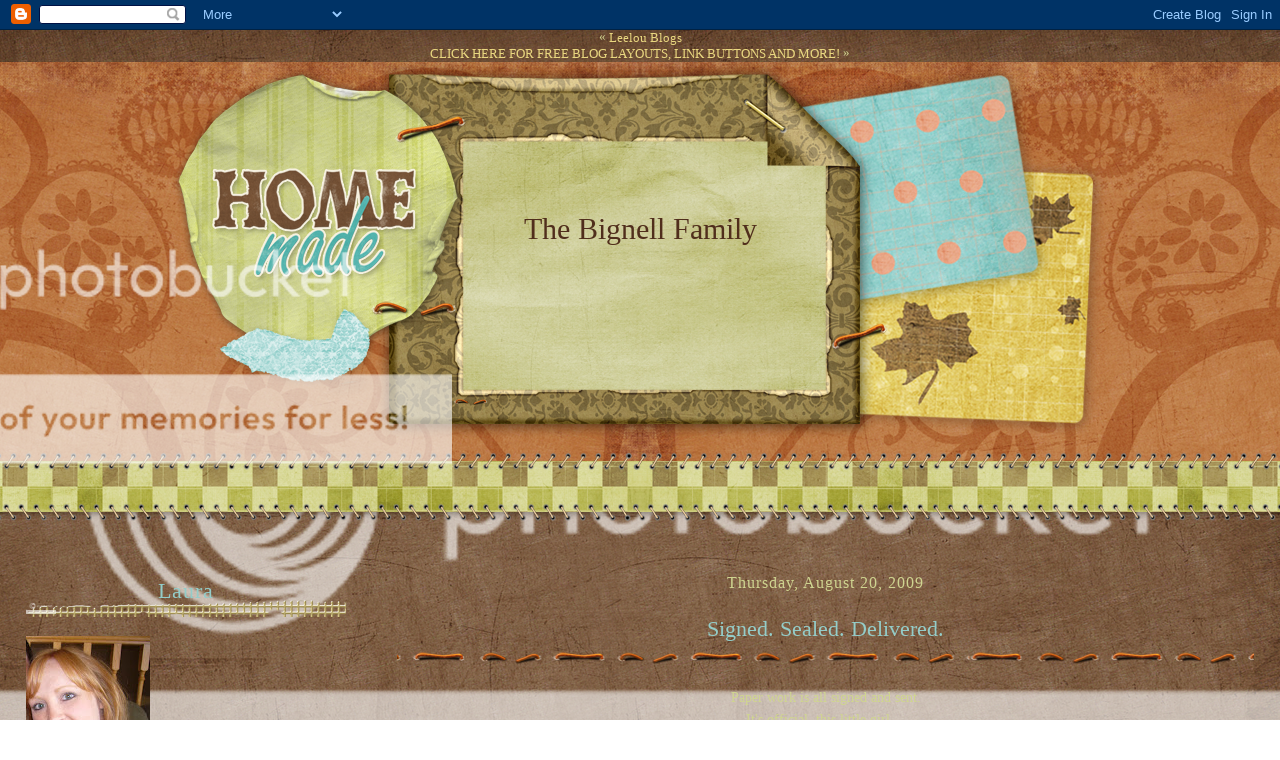

--- FILE ---
content_type: text/html; charset=UTF-8
request_url: https://thebignells.blogspot.com/2009/08/signed-sealed-delivered.html?showComment=1250812675423
body_size: 14577
content:
<!DOCTYPE html>
<html dir='ltr' xmlns='http://www.w3.org/1999/xhtml' xmlns:b='http://www.google.com/2005/gml/b' xmlns:data='http://www.google.com/2005/gml/data' xmlns:expr='http://www.google.com/2005/gml/expr'>
<head>
<link href='https://www.blogger.com/static/v1/widgets/2944754296-widget_css_bundle.css' rel='stylesheet' type='text/css'/>
<meta content='text/html; charset=UTF-8' http-equiv='Content-Type'/>
<meta content='blogger' name='generator'/>
<link href='https://thebignells.blogspot.com/favicon.ico' rel='icon' type='image/x-icon'/>
<link href='http://thebignells.blogspot.com/2009/08/signed-sealed-delivered.html' rel='canonical'/>
<link rel="alternate" type="application/atom+xml" title="The Bignell Family - Atom" href="https://thebignells.blogspot.com/feeds/posts/default" />
<link rel="alternate" type="application/rss+xml" title="The Bignell Family - RSS" href="https://thebignells.blogspot.com/feeds/posts/default?alt=rss" />
<link rel="service.post" type="application/atom+xml" title="The Bignell Family - Atom" href="https://www.blogger.com/feeds/7402303390145550744/posts/default" />

<link rel="alternate" type="application/atom+xml" title="The Bignell Family - Atom" href="https://thebignells.blogspot.com/feeds/5373088671215746917/comments/default" />
<!--Can't find substitution for tag [blog.ieCssRetrofitLinks]-->
<link href='https://blogger.googleusercontent.com/img/b/R29vZ2xl/AVvXsEjVbN6LrVouHA7nvx2iRc-MX9dOuYLXWAm04EqhInZXQkwrLJfyssd-u1LWR9QSj2L6_abZLqd84cDplAEOQepKkj2SKfZHCW1Dcwjd9g7mwPuTD5fDsPHLdSe2SBKr1sTeA5HfBmTk271g/s400/8-4-09+(18).JPG' rel='image_src'/>
<meta content='http://thebignells.blogspot.com/2009/08/signed-sealed-delivered.html' property='og:url'/>
<meta content='Signed. Sealed. Delivered.' property='og:title'/>
<meta content='Paper work is all signed and sent. It&#39;s official, this little girl.... Is starting school this fall! And she is SO  excited about it! We wer...' property='og:description'/>
<meta content='https://blogger.googleusercontent.com/img/b/R29vZ2xl/AVvXsEjVbN6LrVouHA7nvx2iRc-MX9dOuYLXWAm04EqhInZXQkwrLJfyssd-u1LWR9QSj2L6_abZLqd84cDplAEOQepKkj2SKfZHCW1Dcwjd9g7mwPuTD5fDsPHLdSe2SBKr1sTeA5HfBmTk271g/w1200-h630-p-k-no-nu/8-4-09+(18).JPG' property='og:image'/>
<title>The Bignell Family: Signed. Sealed. Delivered.</title>
<style id='page-skin-1' type='text/css'><!--
/*
-----------------------------------------------
Blogger Template
Template: Homemade 2-Column STRETCH
Designer: Butterflygirlms
URL:      www.leeloublogs.blogspot.com
Date:     Nov 2009
----------------------------------------------- */
/* Variable definitions
====================
<Variable name="bgcolor" description="Page Background Color"
type="color" default="#fff">
<Variable name="textcolor" description="Text Color"
type="color" default="#333">
<Variable name="linkcolor" description="Link Color"
type="color" default="#58a">
<Variable name="pagetitlecolor" description="Blog Title Color"
type="color" default="#666">
<Variable name="descriptioncolor" description="Blog Description Color"
type="color" default="#999">
<Variable name="titlecolor" description="Post Title Color"
type="color" default="#c60">
<Variable name="bordercolor" description="Border Color"
type="color" default="#ccc">
<Variable name="sidebarcolor" description="Sidebar Title Color"
type="color" default="#999">
<Variable name="sidebartextcolor" description="Sidebar Text Color"
type="color" default="#666">
<Variable name="visitedlinkcolor" description="Visited Link Color"
type="color" default="#999">
<Variable name="bodyfont" description="Text Font"
type="font" default="normal normal 100% Georgia, Serif">
<Variable name="headerfont" description="Sidebar Title Font"
type="font"
default="normal normal 78% 'Trebuchet MS',Trebuchet,Arial,Verdana,Sans-serif">
<Variable name="pagetitlefont" description="Blog Title Font"
type="font"
default="normal normal 200% Georgia, Serif">
<Variable name="descriptionfont" description="Blog Description Font"
type="font"
default="normal normal 78% 'Trebuchet MS', Trebuchet, Arial, Verdana, Sans-serif">
<Variable name="postfooterfont" description="Post Footer Font"
type="font"
default="normal normal 78% 'Trebuchet MS', Trebuchet, Arial, Verdana, Sans-serif">
<Variable name="startSide" description="Side where text starts in blog language"
type="automatic" default="left">
<Variable name="endSide" description="Side where text ends in blog language"
type="automatic" default="right">
*/
/* Use this with templates/template-twocol.html */
body {
background:#ffffff;
background-image:url(https://lh3.googleusercontent.com/blogger_img_proxy/AEn0k_twyCEfUmdGFrbMHmqYrC0836CIHMvwVt_D1SPkJb1pvf6eOzvvVfVGIFj04J-5NsRArn6QDz3Hrqt9d8z78lqYnNpp4YfWN-v5ol47TtIiiS2LR3Ilbvf0Ut3jyijQKcK_85ptffyf6ZaHH_BJJ37XIRl0p51Mz7o4CVs=s0-d);background-position:top center;background-attachment:fixed;
margin:0;
color:#cfd490;
font:x-small Georgia Serif;
font-size/* */:/**/small;
font-size: /**/small;
text-align: center;
}
a:link {
color:#e9d780;
text-decoration:none;
}
a:visited {
color:#e9d780;
text-decoration:none;
}
a:hover {
color:#94ccc8;
text-decoration:underline;
}
a img {
border-width:0;
}
/* Header
-----------------------------------------------
*/
#header-wrapper {
background-image:url(https://lh3.googleusercontent.com/blogger_img_proxy/AEn0k_tSHb1SzKr0j4q8S9TJHcYGGSREBTDLThQwG_S9ae-zGQ-Fnfge-GTyLYG95vnPm0UUtJUXLLDKyP4ljs5tMAEcuwQDhR26_V9n2jstUSyWNWl1fnVX4NVZAc3ykhpJ6dNttTwkMHRmZRWvYS4vuCI-GRscVhJGrzdsGg=s0-d);background-position: center;background-repeat:no-repeat;
margin-:0px;
height:475px;
border:0px solid #ffffff;
}
#header-inner {
background-position: center;
margin-left: auto;
margin-right: auto;
}
#header {
margin:0px;
border: 0px solid #ffffff;
text-align: center;
color:#502e1c;
}
#header h1 {
margin:0 auto 0px;
padding-top:150px;
line-height:18px;
width:375px;
text-transform:none;
letter-spacing:0px;
font: normal normal 217% century gothic, serif;
}
#header a {
color:#502e1c;
text-decoration:none;
}
#header a:hover {
color:#502e1c;
}
#header .description {
margin:0 auto 0px;
padding-top:5px;
text-transform:none;
letter-spacing:1px;
line-height:14px;
font: normal normal 100% century gothic, serif;
color: #ba5313;
}
#header img {
margin-left: auto;
margin-right: auto;
}
/* Outer-Wrapper
----------------------------------------------- */
#outer-wrapper {
margin:0;
padding:0px;
text-align:left;
font: normal normal 106% century gothic, serif;
}
#main-wrapper {
margin-right: 2%;
width: 67%;
float: right;
display: inline; /* fix for doubling margin in IE */
word-wrap: break-word; /* fix for long text breaking sidebar float in IE */
overflow: hidden; /* fix for long non-text content breaking IE sidebar float */
}
#sidebar-wrapper {
margin-left: 2%;
width: 25%;
float: left;
display: inline; /* fix for doubling margin in IE */
word-wrap: break-word; /* fix for long text breaking sidebar float in IE */
overflow: hidden; /* fix for long non-text content breaking IE sidebar float */
}
/* Headings
----------------------------------------------- */
h2 {
background:transparent;
background-image:url(https://lh3.googleusercontent.com/blogger_img_proxy/AEn0k_sDO6ZsGrcJcIJ5z-q5_LrnCLX7Gf76TyqH5iA_BzGGJ0Bha6QA4iTdszy8VhqO0tEhkHpnVLmlOgZsJO_D0GLZAA1zbKjkW9gODacggzFMg1_7wNIJptUnXLGhQYhIvd9xLr3uPDfOUJF-qPWrYT7IJvOvEjs=s0-d);background-repeat:no-repeat; background-position:bottom left;
color:#94ccc8;
padding:25px 0px 15px 0px;
font:normal normal 160% century gothic, serif;
line-height:22px;
text-transform:none;
letter-spacing:1px;;
text-align:center;
}
/* Posts
-----------------------------------------------
*/
h2.date-header {
color:#cfd490;
border:none;
background:none;
font-weight:normal;
padding-left:0px;
margin-bottom:-30px;
line-height:16px;
text-transform:none;
text-align:center;
font-size:16px;
}
.post {
margin:.5em 0 1.5em;
border-bottom:0px dotted #ffffff;
padding-bottom:1.5em;
text-align:center;
}
.post h3 {
background:none;
background-image:url(https://lh3.googleusercontent.com/blogger_img_proxy/AEn0k_vFq0ojKdQ6Sn_U3l2kCPMM9-uHlC5BZ9D7fg3Vb9fzBNS81wqjTrrm3c8pADOpb5argXjz2f15TUKeYl3iplmvIZB3g0DmQRT6CCJ4jQ7AbsrDw7-65t4NgylE2p_63SoAocmYmz4nFrv8OTzXApRyh8tlZUd_7lA=s0-d);background-repeat:repeat-x; background-position:bottom center;
color:#94ccc8;
padding:20px 0px 25px 0px;
font-size:22px;
text-transform:none;
text-align:center;
font-weight:bold;
line-height:22px;
letter-spacing:0px;
border-bottom:0px dotted #b38353;
}
.post h3 a, .post h3 a:visited, .post h3 strong {
display:block;
text-decoration:none;
color:#94ccc8;
font-weight:normal;
}
.post h3 strong, .post h3 a:hover {
color:#cfd490;
}
.post-body {
margin:0 0 .75em;
line-height:1.6em;
}
.post-body blockquote {
line-height:1.3em;
}
.post-footer {
background-image:url();background-repeat:no-repeat; background-position: bottom center;
height:125px;
color:#cfd490;
text-transform:none;
text-align:center;
letter-spacing:0px;
font-size:12px;
line-height: 16px;
padding:10px;
border-bottom:0px solid #95d4e3;
}
.comment-link {
margin-left:.6em;
}
.post img {
padding:4px;
border:0px solid #ffffff;
}
.post blockquote {
margin:1em 20px;
}
.post blockquote p {
margin:.75em 0;
}
/* Comments
----------------------------------------------- */
#comments h4 {
margin:1em 0;
font-weight: bold;
line-height: 1.4em;
text-transform:uppercase;
letter-spacing:.2em;
color: #94ccc8;
}
#comments-block {
margin:1em 0 1.5em;
line-height:1.6em;
}
#comments-block .comment-author {
margin:.5em 0;
}
#comments-block .comment-body {
margin:.25em 0 0;
}
#comments-block .comment-footer {
margin:-.25em 0 2em;
line-height: 1.4em;
text-transform:uppercase;
letter-spacing:.1em;
}
#comments-block .comment-body p {
margin:0 0 .75em;
}
.deleted-comment {
font-style:italic;
color:gray;
}
.feed-links {
clear: both;
line-height: 2.5em;
}
#blog-pager-newer-link {
float: left;
}
#blog-pager-older-link {
float: right;
}
#blog-pager {
text-align: center;
}
/* Sidebar Content
----------------------------------------------- */
.sidebar {
color: #cfd490;
line-height: 1.5em;
}
.sidebar ul {
list-style:none;
margin:0 0 0;
padding:0 0 0;
}
.sidebar li {
margin:0;
padding-top:0;
padding-right:0;
padding-bottom:.25em;
padding-left:15px;
text-indent:-15px;
line-height:1.5em;
}
.sidebar .widget, .main .widget {
border-bottom:0px dotted #ffffff;
margin:0 0 1.5em;
padding:0 0 1.5em;
}
.main .Blog {
border-bottom-width: 0;
}
/* Profile
----------------------------------------------- */
.profile-img {
float: left;
margin-top: 0;
margin-right: 5px;
margin-bottom: 5px;
margin-left: 0;
padding: 4px;
border: 1px solid #ffffff;
}
.profile-data {
margin:0;
text-transform:uppercase;
letter-spacing:0px;
font: normal normal 78% century gothic, serif;
color:#94ccc8;
font-weight: bold;
line-height: 1.6em;
}
.profile-datablock {
margin:.5em 0 .5em;
}
.profile-textblock {
margin: 0.5em 0;
line-height: 1.6em;
}
.profile-link {
font: normal normal 78% century gothic, serif;
text-transform: uppercase;
letter-spacing: .1em;
}
/* Footer
----------------------------------------------- */
#footer {
width:660px;
clear:both;
margin:0 auto;
padding-top:15px;
line-height: 1.6em;
text-transform:uppercase;
letter-spacing:.1em;
text-align: center;
}
/* Design Credit
----------------------------------------------- */
#credit-link {
background:transparent;
color:#cfd490;
text-align: center;
font-size:14px;
border:0px solid #5f5e59;
}

--></style>
<link href='https://www.blogger.com/dyn-css/authorization.css?targetBlogID=7402303390145550744&amp;zx=5989ae4b-1e1c-466c-a184-4221c80c7638' media='none' onload='if(media!=&#39;all&#39;)media=&#39;all&#39;' rel='stylesheet'/><noscript><link href='https://www.blogger.com/dyn-css/authorization.css?targetBlogID=7402303390145550744&amp;zx=5989ae4b-1e1c-466c-a184-4221c80c7638' rel='stylesheet'/></noscript>
<meta name='google-adsense-platform-account' content='ca-host-pub-1556223355139109'/>
<meta name='google-adsense-platform-domain' content='blogspot.com'/>

<!-- data-ad-client=ca-pub-5503238690852590 -->

</head>
<link href='http://i46.photobucket.com/albums/f136/butterflygirlms/Blogger/HomemadeFavicon.png' rel='shortcut icon'/>
<body>
<div class='navbar section' id='navbar'><div class='widget Navbar' data-version='1' id='Navbar1'><script type="text/javascript">
    function setAttributeOnload(object, attribute, val) {
      if(window.addEventListener) {
        window.addEventListener('load',
          function(){ object[attribute] = val; }, false);
      } else {
        window.attachEvent('onload', function(){ object[attribute] = val; });
      }
    }
  </script>
<div id="navbar-iframe-container"></div>
<script type="text/javascript" src="https://apis.google.com/js/platform.js"></script>
<script type="text/javascript">
      gapi.load("gapi.iframes:gapi.iframes.style.bubble", function() {
        if (gapi.iframes && gapi.iframes.getContext) {
          gapi.iframes.getContext().openChild({
              url: 'https://www.blogger.com/navbar/7402303390145550744?po\x3d5373088671215746917\x26origin\x3dhttps://thebignells.blogspot.com',
              where: document.getElementById("navbar-iframe-container"),
              id: "navbar-iframe"
          });
        }
      });
    </script><script type="text/javascript">
(function() {
var script = document.createElement('script');
script.type = 'text/javascript';
script.src = '//pagead2.googlesyndication.com/pagead/js/google_top_exp.js';
var head = document.getElementsByTagName('head')[0];
if (head) {
head.appendChild(script);
}})();
</script>
</div></div>
<div class='bloggerPyBar' style='cursor:pointer;'><div class='pylogo'><span style='position:relative;top:-1px;left:0px'>&#171;</span>
<a href='http://www.Leeloublogs.blogspot.com'>Leelou Blogs</a></div>
<a href='http://www.leeloublogs.blogspot.com'>CLICK HERE FOR FREE
BLOG LAYOUTS, LINK BUTTONS AND MORE!</a>
<span style='position:relative;top:-1px;left:0px;'>&#187;</span>
</div>
<div id='outer-wrapper'><div id='wrap2'>
<!-- skip links for text browsers -->
<span id='skiplinks' style='display:none;'>
<a href='#main'>skip to main </a> |
      <a href='#sidebar'>skip to sidebar</a>
</span>
<div id='header-wrapper'>
<div class='header section' id='header'><div class='widget Header' data-version='1' id='Header1'>
<div id='header-inner'>
<div class='titlewrapper'>
<h1 class='title'>
<a href='https://thebignells.blogspot.com/'>
The Bignell Family
</a>
</h1>
</div>
<div class='descriptionwrapper'>
<p class='description'><span>
</span></p>
</div>
</div>
</div></div>
</div>
<div id='content-wrapper'>
<div id='crosscol-wrapper' style='text-align:center'>
<div class='crosscol no-items section' id='crosscol'></div>
</div>
<div id='main-wrapper'>
<div class='main section' id='main'><div class='widget Blog' data-version='1' id='Blog1'>
<div class='blog-posts hfeed'>

          <div class="date-outer">
        
<h2 class='date-header'><span>Thursday, August 20, 2009</span></h2>

          <div class="date-posts">
        
<div class='post-outer'>
<div class='post hentry'>
<a name='5373088671215746917'></a>
<h3 class='post-title entry-title'>
<a href='https://thebignells.blogspot.com/2009/08/signed-sealed-delivered.html'>Signed. Sealed. Delivered.</a>
</h3>
<div class='post-header-line-1'></div>
<div class='post-body entry-content'>
<div align="center">Paper work is all signed and sent.</div><div align="center">It's official, this little girl....</div><br /><div align="center"><a href="https://blogger.googleusercontent.com/img/b/R29vZ2xl/AVvXsEjVbN6LrVouHA7nvx2iRc-MX9dOuYLXWAm04EqhInZXQkwrLJfyssd-u1LWR9QSj2L6_abZLqd84cDplAEOQepKkj2SKfZHCW1Dcwjd9g7mwPuTD5fDsPHLdSe2SBKr1sTeA5HfBmTk271g/s1600-h/8-4-09+(18).JPG"><img alt="" border="0" id="BLOGGER_PHOTO_ID_5372131817499139218" src="https://blogger.googleusercontent.com/img/b/R29vZ2xl/AVvXsEjVbN6LrVouHA7nvx2iRc-MX9dOuYLXWAm04EqhInZXQkwrLJfyssd-u1LWR9QSj2L6_abZLqd84cDplAEOQepKkj2SKfZHCW1Dcwjd9g7mwPuTD5fDsPHLdSe2SBKr1sTeA5HfBmTk271g/s400/8-4-09+(18).JPG" style="DISPLAY: block; MARGIN: 0px auto 10px; WIDTH: 400px; CURSOR: hand; HEIGHT: 300px; TEXT-ALIGN: center" /></a>Is starting school this fall!</div><div align="center">And she is <strong>SO</strong> excited about it!</div><div align="center"></div><br /><div align="center">We weren't really sure if we should get her into school yet considering she won't even be 3 for a couple more months but she is just so ready, and really, who are we to hold her back from becoming as smart as she can be. :) We went and toured quite a few schools and talked to many different teachers and figured that she is just at a good point developmentally to start. I didn't think we would ever be doing the whole<em> school thing</em> so early but I have to say I am actually <em>really</em> excited about it and for her. Alexa talks about going to school <strong>every</strong> day, she just can't wait! She absolutely loved going to "school" (aka daycare) before when I was working because she loved seeing all her friends and doing all kind of projects and singing and reading. Besides she listens and learns so much better for her teachers than for me...how do homeschooling moms do it? :) As much as I would love to do that it is just so not for us, at least not right now however we did found out after we moved to our little town that it is like the third best district in the state which is pretty cool. Not sure what that means but it sounds good, right! :) So now we need to pack up her little backpack with all her supplies and pick out her first day outfit and this little princess will be heading off to preschool! FUN!</div><div align="center"></div>
<div style='clear: both;'></div>
</div>
<div class='post-footer'>
<div class='post-footer-line post-footer-line-1'><span class='post-author vcard'>
Posted by
<span class='fn'>Laura</span>
</span>
<span class='post-timestamp'>
at
<a class='timestamp-link' href='https://thebignells.blogspot.com/2009/08/signed-sealed-delivered.html' rel='bookmark' title='permanent link'><abbr class='published' title='2009-08-20T14:58:00-05:00'>2:58&#8239;PM</abbr></a>
</span>
<span class='post-comment-link'>
</span>
<span class='post-icons'>
</span>
</div>
<div class='post-footer-line post-footer-line-2'></div>
<div class='post-footer-line post-footer-line-3'></div>
</div>
</div>
<div class='comments' id='comments'>
<a name='comments'></a>
<h4>8 comments:</h4>
<div id='Blog1_comments-block-wrapper'>
<dl class='avatar-comment-indent' id='comments-block'>
<dt class='comment-author ' id='c3787956022369227144'>
<a name='c3787956022369227144'></a>
<div class="avatar-image-container vcard"><span dir="ltr"><a href="https://www.blogger.com/profile/14612376271533554603" target="" rel="nofollow" onclick="" class="avatar-hovercard" id="av-3787956022369227144-14612376271533554603"><img src="https://resources.blogblog.com/img/blank.gif" width="35" height="35" class="delayLoad" style="display: none;" longdesc="//blogger.googleusercontent.com/img/b/R29vZ2xl/AVvXsEh6EwoeyK_RjMZ7sAKLT12IwJIg90SWcYeuviMTPmaCUMQCcDMwNdvS9QFwaTQpVEIVimBvBd3f6XVWtTFlILr8aQLH1jQ9tq1y02n8EcXccH4eNGVEXiHirhvmyj1Nsw/s45-c/*" alt="" title="Sonya">

<noscript><img src="//blogger.googleusercontent.com/img/b/R29vZ2xl/AVvXsEh6EwoeyK_RjMZ7sAKLT12IwJIg90SWcYeuviMTPmaCUMQCcDMwNdvS9QFwaTQpVEIVimBvBd3f6XVWtTFlILr8aQLH1jQ9tq1y02n8EcXccH4eNGVEXiHirhvmyj1Nsw/s45-c/*" width="35" height="35" class="photo" alt=""></noscript></a></span></div>
<a href='https://www.blogger.com/profile/14612376271533554603' rel='nofollow'>Sonya</a>
said...
</dt>
<dd class='comment-body' id='Blog1_cmt-3787956022369227144'>
<p>
Yay for starting school!  That is a big step!
</p>
</dd>
<dd class='comment-footer'>
<span class='comment-timestamp'>
<a href='https://thebignells.blogspot.com/2009/08/signed-sealed-delivered.html?showComment=1250811765635#c3787956022369227144' title='comment permalink'>
August 20, 2009 at 6:42&#8239;PM
</a>
<span class='item-control blog-admin pid-239127425'>
<a class='comment-delete' href='https://www.blogger.com/comment/delete/7402303390145550744/3787956022369227144' title='Delete Comment'>
<img src='https://resources.blogblog.com/img/icon_delete13.gif'/>
</a>
</span>
</span>
</dd>
<dt class='comment-author ' id='c5397221305784853537'>
<a name='c5397221305784853537'></a>
<div class="avatar-image-container avatar-stock"><span dir="ltr"><a href="https://www.blogger.com/profile/14830324269477826545" target="" rel="nofollow" onclick="" class="avatar-hovercard" id="av-5397221305784853537-14830324269477826545"><img src="//www.blogger.com/img/blogger_logo_round_35.png" width="35" height="35" alt="" title="Bethany">

</a></span></div>
<a href='https://www.blogger.com/profile/14830324269477826545' rel='nofollow'>Bethany</a>
said...
</dt>
<dd class='comment-body' id='Blog1_cmt-5397221305784853537'>
<p>
I&#39;m glad you all found a school. Okay, that sounded really lame, but I meant it! I hope she has lots of fun and you and Braden have lots of fun times together while she&#39;s there.
</p>
</dd>
<dd class='comment-footer'>
<span class='comment-timestamp'>
<a href='https://thebignells.blogspot.com/2009/08/signed-sealed-delivered.html?showComment=1250812675423#c5397221305784853537' title='comment permalink'>
August 20, 2009 at 6:57&#8239;PM
</a>
<span class='item-control blog-admin pid-2064916945'>
<a class='comment-delete' href='https://www.blogger.com/comment/delete/7402303390145550744/5397221305784853537' title='Delete Comment'>
<img src='https://resources.blogblog.com/img/icon_delete13.gif'/>
</a>
</span>
</span>
</dd>
<dt class='comment-author ' id='c818900626697795132'>
<a name='c818900626697795132'></a>
<div class="avatar-image-container avatar-stock"><span dir="ltr"><a href="http://iammommy.typepad.com" target="" rel="nofollow" onclick=""><img src="//resources.blogblog.com/img/blank.gif" width="35" height="35" alt="" title="Amanda">

</a></span></div>
<a href='http://iammommy.typepad.com' rel='nofollow'>Amanda</a>
said...
</dt>
<dd class='comment-body' id='Blog1_cmt-818900626697795132'>
<p>
Yeah!!  Thats super exciting!!  Colton beged me to go to church today to see his friend! :(<br /><br />We gotta get together soon... I may have to call you next week!!<br /><br />Blessings-<br />Amanda
</p>
</dd>
<dd class='comment-footer'>
<span class='comment-timestamp'>
<a href='https://thebignells.blogspot.com/2009/08/signed-sealed-delivered.html?showComment=1250813495195#c818900626697795132' title='comment permalink'>
August 20, 2009 at 7:11&#8239;PM
</a>
<span class='item-control blog-admin pid-210219896'>
<a class='comment-delete' href='https://www.blogger.com/comment/delete/7402303390145550744/818900626697795132' title='Delete Comment'>
<img src='https://resources.blogblog.com/img/icon_delete13.gif'/>
</a>
</span>
</span>
</dd>
<dt class='comment-author ' id='c677013194921123481'>
<a name='c677013194921123481'></a>
<div class="avatar-image-container vcard"><span dir="ltr"><a href="https://www.blogger.com/profile/03692972824923390203" target="" rel="nofollow" onclick="" class="avatar-hovercard" id="av-677013194921123481-03692972824923390203"><img src="https://resources.blogblog.com/img/blank.gif" width="35" height="35" class="delayLoad" style="display: none;" longdesc="//blogger.googleusercontent.com/img/b/R29vZ2xl/AVvXsEiSiYK64NG-ckKmXPSMgSzi1OS5ucLW9yS9XVSVYDnnpNBvOxf9RjemiKgmT5v_vsQmFYHjM0kmsXwSWvYWBiduXojXY54lACvSs5XQTcnQFY48ezyyaDA0pbWYqP1kug/s45-c/DSC_0178profile.jpg" alt="" title="He &amp;amp;amp; Me + 3">

<noscript><img src="//blogger.googleusercontent.com/img/b/R29vZ2xl/AVvXsEiSiYK64NG-ckKmXPSMgSzi1OS5ucLW9yS9XVSVYDnnpNBvOxf9RjemiKgmT5v_vsQmFYHjM0kmsXwSWvYWBiduXojXY54lACvSs5XQTcnQFY48ezyyaDA0pbWYqP1kug/s45-c/DSC_0178profile.jpg" width="35" height="35" class="photo" alt=""></noscript></a></span></div>
<a href='https://www.blogger.com/profile/03692972824923390203' rel='nofollow'>He &amp; Me + 3</a>
said...
</dt>
<dd class='comment-body' id='Blog1_cmt-677013194921123481'>
<p>
Yea for preschool. She will have so much fun!
</p>
</dd>
<dd class='comment-footer'>
<span class='comment-timestamp'>
<a href='https://thebignells.blogspot.com/2009/08/signed-sealed-delivered.html?showComment=1250820193209#c677013194921123481' title='comment permalink'>
August 20, 2009 at 9:03&#8239;PM
</a>
<span class='item-control blog-admin pid-429850268'>
<a class='comment-delete' href='https://www.blogger.com/comment/delete/7402303390145550744/677013194921123481' title='Delete Comment'>
<img src='https://resources.blogblog.com/img/icon_delete13.gif'/>
</a>
</span>
</span>
</dd>
<dt class='comment-author ' id='c8315285043323168516'>
<a name='c8315285043323168516'></a>
<div class="avatar-image-container vcard"><span dir="ltr"><a href="https://www.blogger.com/profile/15203510571716747885" target="" rel="nofollow" onclick="" class="avatar-hovercard" id="av-8315285043323168516-15203510571716747885"><img src="https://resources.blogblog.com/img/blank.gif" width="35" height="35" class="delayLoad" style="display: none;" longdesc="//blogger.googleusercontent.com/img/b/R29vZ2xl/AVvXsEixaOWAcHn6FI_DC4MpUEYHl71XrF-dgze0OrZifObnj_-ksICl-3NFl-vO-Qmc4OCdae6_VN3RUHXnx9dvEY1lR2LX2hFs3LktC9_RU-u6hHGPVqrF1BFLnmFNAeLCrw/s45-c/PB230601.JPG" alt="" title="Uncle Phill">

<noscript><img src="//blogger.googleusercontent.com/img/b/R29vZ2xl/AVvXsEixaOWAcHn6FI_DC4MpUEYHl71XrF-dgze0OrZifObnj_-ksICl-3NFl-vO-Qmc4OCdae6_VN3RUHXnx9dvEY1lR2LX2hFs3LktC9_RU-u6hHGPVqrF1BFLnmFNAeLCrw/s45-c/PB230601.JPG" width="35" height="35" class="photo" alt=""></noscript></a></span></div>
<a href='https://www.blogger.com/profile/15203510571716747885' rel='nofollow'>Uncle Phill</a>
said...
</dt>
<dd class='comment-body' id='Blog1_cmt-8315285043323168516'>
<p>
Cool.  So is pre-school really a big deal now days?  I sure don&#39;t remember even having a backpack while going to Children&#39;s Farm.  I think that was concidered a pre-school.
</p>
</dd>
<dd class='comment-footer'>
<span class='comment-timestamp'>
<a href='https://thebignells.blogspot.com/2009/08/signed-sealed-delivered.html?showComment=1250822383455#c8315285043323168516' title='comment permalink'>
August 20, 2009 at 9:39&#8239;PM
</a>
<span class='item-control blog-admin pid-1996222086'>
<a class='comment-delete' href='https://www.blogger.com/comment/delete/7402303390145550744/8315285043323168516' title='Delete Comment'>
<img src='https://resources.blogblog.com/img/icon_delete13.gif'/>
</a>
</span>
</span>
</dd>
<dt class='comment-author blog-author' id='c4772468202036537358'>
<a name='c4772468202036537358'></a>
<div class="avatar-image-container vcard"><span dir="ltr"><a href="https://www.blogger.com/profile/12095067364129313174" target="" rel="nofollow" onclick="" class="avatar-hovercard" id="av-4772468202036537358-12095067364129313174"><img src="https://resources.blogblog.com/img/blank.gif" width="35" height="35" class="delayLoad" style="display: none;" longdesc="//blogger.googleusercontent.com/img/b/R29vZ2xl/AVvXsEhaNHXUW5Wqvnb7RCCspO8GXye-3ToNrGzaoDXCriL9w9-NYKL3sww6QC_JPGdb6m0mw4jk9eSK6zV6aKZpoqkTRyegXIjHulnrVqBzbU2pYye4qczEuX_t4m3fYyRVPQ/s45-c/5-9-10+Mother%27s+Day+%281%29edit2.jpg" alt="" title="Laura">

<noscript><img src="//blogger.googleusercontent.com/img/b/R29vZ2xl/AVvXsEhaNHXUW5Wqvnb7RCCspO8GXye-3ToNrGzaoDXCriL9w9-NYKL3sww6QC_JPGdb6m0mw4jk9eSK6zV6aKZpoqkTRyegXIjHulnrVqBzbU2pYye4qczEuX_t4m3fYyRVPQ/s45-c/5-9-10+Mother%27s+Day+%281%29edit2.jpg" width="35" height="35" class="photo" alt=""></noscript></a></span></div>
<a href='https://www.blogger.com/profile/12095067364129313174' rel='nofollow'>Laura</a>
said...
</dt>
<dd class='comment-body' id='Blog1_cmt-4772468202036537358'>
<p>
Amanda - Alexa misses the boys too!  We met my mom for lunch today and she was like &quot;and Colton and Parker will be there&quot; :)  <br /><br />Phill - yeah it&#39;s a little different from when we went!  I was surprised at how many schools we found that even take kids that young!  People want to get them learning younger and younger I guess.  But don&#39;t worry I think it will be lots of fun stuff too! :)  Oh, and I looked into Children&#39;s Farm too, would have loved to send her there but the price was a lot more and we just couldn&#39;t do it.
</p>
</dd>
<dd class='comment-footer'>
<span class='comment-timestamp'>
<a href='https://thebignells.blogspot.com/2009/08/signed-sealed-delivered.html?showComment=1250823329998#c4772468202036537358' title='comment permalink'>
August 20, 2009 at 9:55&#8239;PM
</a>
<span class='item-control blog-admin pid-806337941'>
<a class='comment-delete' href='https://www.blogger.com/comment/delete/7402303390145550744/4772468202036537358' title='Delete Comment'>
<img src='https://resources.blogblog.com/img/icon_delete13.gif'/>
</a>
</span>
</span>
</dd>
<dt class='comment-author ' id='c3832337199983489309'>
<a name='c3832337199983489309'></a>
<div class="avatar-image-container vcard"><span dir="ltr"><a href="https://www.blogger.com/profile/01897159620671834070" target="" rel="nofollow" onclick="" class="avatar-hovercard" id="av-3832337199983489309-01897159620671834070"><img src="https://resources.blogblog.com/img/blank.gif" width="35" height="35" class="delayLoad" style="display: none;" longdesc="//blogger.googleusercontent.com/img/b/R29vZ2xl/AVvXsEjT-Bld6qCSqXiYU7pjhYZKLjEIDRU1u6jXSbK9HXnKnuJ-QhwJvQtRicCzOOpaSHb7-WtbN63T-sCbJJxr29ncFQCeLhvqQOoJkQqtHF7aJTIrpedhMM3VvqIhcMtpBno/s45-c/buttonsmall.JPG" alt="" title="Carma Sez">

<noscript><img src="//blogger.googleusercontent.com/img/b/R29vZ2xl/AVvXsEjT-Bld6qCSqXiYU7pjhYZKLjEIDRU1u6jXSbK9HXnKnuJ-QhwJvQtRicCzOOpaSHb7-WtbN63T-sCbJJxr29ncFQCeLhvqQOoJkQqtHF7aJTIrpedhMM3VvqIhcMtpBno/s45-c/buttonsmall.JPG" width="35" height="35" class="photo" alt=""></noscript></a></span></div>
<a href='https://www.blogger.com/profile/01897159620671834070' rel='nofollow'>Carma Sez</a>
said...
</dt>
<dd class='comment-body' id='Blog1_cmt-3832337199983489309'>
<p>
I bet she&#39;ll enjoy it!!  She looks happy as can be.  My son still remarks on how fun preschool was since all they had to do was play and eat - and that was 10 years ago :D<br /><br />BTW, you just never know when the belly dance drama will heat up again so don&#39;t be disappointed ;-)
</p>
</dd>
<dd class='comment-footer'>
<span class='comment-timestamp'>
<a href='https://thebignells.blogspot.com/2009/08/signed-sealed-delivered.html?showComment=1250880274241#c3832337199983489309' title='comment permalink'>
August 21, 2009 at 1:44&#8239;PM
</a>
<span class='item-control blog-admin pid-538341769'>
<a class='comment-delete' href='https://www.blogger.com/comment/delete/7402303390145550744/3832337199983489309' title='Delete Comment'>
<img src='https://resources.blogblog.com/img/icon_delete13.gif'/>
</a>
</span>
</span>
</dd>
<dt class='comment-author ' id='c6779256512135783848'>
<a name='c6779256512135783848'></a>
<div class="avatar-image-container vcard"><span dir="ltr"><a href="https://www.blogger.com/profile/16451798486236869470" target="" rel="nofollow" onclick="" class="avatar-hovercard" id="av-6779256512135783848-16451798486236869470"><img src="https://resources.blogblog.com/img/blank.gif" width="35" height="35" class="delayLoad" style="display: none;" longdesc="//blogger.googleusercontent.com/img/b/R29vZ2xl/AVvXsEgmkoSru0WR9R31ttfU1nq9FAN-aN3MB3xkISNAAhyphenhyphencz-5Asm2c2NqOML1Cb2AjlMMOT2s6OzZ2mECe86sglzJMfQr8JFtvqZZosncsmeuQ8t5isHyqNZu2230LXyRlaqs/s45-c/wpid-2011-01-28-15-30-13-004.jpg" alt="" title="Mrs. B">

<noscript><img src="//blogger.googleusercontent.com/img/b/R29vZ2xl/AVvXsEgmkoSru0WR9R31ttfU1nq9FAN-aN3MB3xkISNAAhyphenhyphencz-5Asm2c2NqOML1Cb2AjlMMOT2s6OzZ2mECe86sglzJMfQr8JFtvqZZosncsmeuQ8t5isHyqNZu2230LXyRlaqs/s45-c/wpid-2011-01-28-15-30-13-004.jpg" width="35" height="35" class="photo" alt=""></noscript></a></span></div>
<a href='https://www.blogger.com/profile/16451798486236869470' rel='nofollow'>Mrs. B</a>
said...
</dt>
<dd class='comment-body' id='Blog1_cmt-6779256512135783848'>
<p>
EXCITING! she&#39;s one smart cookie!
</p>
</dd>
<dd class='comment-footer'>
<span class='comment-timestamp'>
<a href='https://thebignells.blogspot.com/2009/08/signed-sealed-delivered.html?showComment=1251003620590#c6779256512135783848' title='comment permalink'>
August 23, 2009 at 12:00&#8239;AM
</a>
<span class='item-control blog-admin pid-534088308'>
<a class='comment-delete' href='https://www.blogger.com/comment/delete/7402303390145550744/6779256512135783848' title='Delete Comment'>
<img src='https://resources.blogblog.com/img/icon_delete13.gif'/>
</a>
</span>
</span>
</dd>
</dl>
</div>
<p class='comment-footer'>
<a href='https://www.blogger.com/comment/fullpage/post/7402303390145550744/5373088671215746917' onclick='javascript:window.open(this.href, "bloggerPopup", "toolbar=0,location=0,statusbar=1,menubar=0,scrollbars=yes,width=640,height=500"); return false;'>Post a Comment</a>
</p>
</div>
</div>

        </div></div>
      
</div>
<div class='blog-pager' id='blog-pager'>
<span id='blog-pager-newer-link'>
<a class='blog-pager-newer-link' href='https://thebignells.blogspot.com/2009/08/flashback-friday_21.html' id='Blog1_blog-pager-newer-link' title='Newer Post'>Newer Post</a>
</span>
<span id='blog-pager-older-link'>
<a class='blog-pager-older-link' href='https://thebignells.blogspot.com/2009/08/were-gonna-party-like-its-your-birthday.html' id='Blog1_blog-pager-older-link' title='Older Post'>Older Post</a>
</span>
<a class='home-link' href='https://thebignells.blogspot.com/'>Home</a>
</div>
<div class='clear'></div>
<div class='post-feeds'>
<div class='feed-links'>
Subscribe to:
<a class='feed-link' href='https://thebignells.blogspot.com/feeds/5373088671215746917/comments/default' target='_blank' type='application/atom+xml'>Post Comments (Atom)</a>
</div>
</div>
</div></div>
</div>
<div id='sidebar-wrapper'>
<div class='sidebar section' id='sidebar'><div class='widget Image' data-version='1' id='Image1'>
<h2>Laura</h2>
<div class='widget-content'>
<img alt='Laura' height='192' id='Image1_img' src='//4.bp.blogspot.com/_T1BBbX0bWiU/TC6zfn-Vw_I/AAAAAAAAC4I/q6ERJ1Zd9yI/S192/5-9-10+Mother%27s+Day.edit.jpg' width='124'/>
<br/>
</div>
<div class='clear'></div>
</div><div class='widget Image' data-version='1' id='Image8'>
<h2>Matt</h2>
<div class='widget-content'>
<img alt='Matt' height='142' id='Image8_img' src='//2.bp.blogspot.com/_T1BBbX0bWiU/TC6xiZBoUkI/AAAAAAAAC4A/rWygYpb6RT0/S192/7-26-09+Lumberjack+Days+Parade+(17)edit.jpg' width='192'/>
<br/>
</div>
<div class='clear'></div>
</div><div class='widget Image' data-version='1' id='Image4'>
<h2>Alexa</h2>
<div class='widget-content'>
<img alt='Alexa' height='192' id='Image4_img' src='//4.bp.blogspot.com/_T1BBbX0bWiU/TC6ucLBXRdI/AAAAAAAAC3w/TrKCtrt9d5E/S192/5-26-10+Alexa%27s+Last+Day+of+Preschool+(54)edit.jpg' width='160'/>
<br/>
</div>
<div class='clear'></div>
</div><div class='widget Image' data-version='1' id='Image5'>
<h2>Braden</h2>
<div class='widget-content'>
<img alt='Braden' height='128' id='Image5_img' src='//4.bp.blogspot.com/_T1BBbX0bWiU/TC6vItjtxGI/AAAAAAAAC34/7UiixVxEfCM/S192/6-26-10+(32).JPG' width='192'/>
<br/>
</div>
<div class='clear'></div>
</div><div class='widget BlogArchive' data-version='1' id='BlogArchive1'>
<h2>Blog Archive</h2>
<div class='widget-content'>
<div id='ArchiveList'>
<div id='BlogArchive1_ArchiveList'>
<ul class='hierarchy'>
<li class='archivedate collapsed'>
<a class='toggle' href='javascript:void(0)'>
<span class='zippy'>

        &#9658;&#160;
      
</span>
</a>
<a class='post-count-link' href='https://thebignells.blogspot.com/2012/'>
2012
</a>
<span class='post-count' dir='ltr'>(18)</span>
<ul class='hierarchy'>
<li class='archivedate collapsed'>
<a class='toggle' href='javascript:void(0)'>
<span class='zippy'>

        &#9658;&#160;
      
</span>
</a>
<a class='post-count-link' href='https://thebignells.blogspot.com/2012/04/'>
April
</a>
<span class='post-count' dir='ltr'>(8)</span>
</li>
</ul>
<ul class='hierarchy'>
<li class='archivedate collapsed'>
<a class='toggle' href='javascript:void(0)'>
<span class='zippy'>

        &#9658;&#160;
      
</span>
</a>
<a class='post-count-link' href='https://thebignells.blogspot.com/2012/02/'>
February
</a>
<span class='post-count' dir='ltr'>(4)</span>
</li>
</ul>
<ul class='hierarchy'>
<li class='archivedate collapsed'>
<a class='toggle' href='javascript:void(0)'>
<span class='zippy'>

        &#9658;&#160;
      
</span>
</a>
<a class='post-count-link' href='https://thebignells.blogspot.com/2012/01/'>
January
</a>
<span class='post-count' dir='ltr'>(6)</span>
</li>
</ul>
</li>
</ul>
<ul class='hierarchy'>
<li class='archivedate collapsed'>
<a class='toggle' href='javascript:void(0)'>
<span class='zippy'>

        &#9658;&#160;
      
</span>
</a>
<a class='post-count-link' href='https://thebignells.blogspot.com/2011/'>
2011
</a>
<span class='post-count' dir='ltr'>(53)</span>
<ul class='hierarchy'>
<li class='archivedate collapsed'>
<a class='toggle' href='javascript:void(0)'>
<span class='zippy'>

        &#9658;&#160;
      
</span>
</a>
<a class='post-count-link' href='https://thebignells.blogspot.com/2011/07/'>
July
</a>
<span class='post-count' dir='ltr'>(1)</span>
</li>
</ul>
<ul class='hierarchy'>
<li class='archivedate collapsed'>
<a class='toggle' href='javascript:void(0)'>
<span class='zippy'>

        &#9658;&#160;
      
</span>
</a>
<a class='post-count-link' href='https://thebignells.blogspot.com/2011/06/'>
June
</a>
<span class='post-count' dir='ltr'>(8)</span>
</li>
</ul>
<ul class='hierarchy'>
<li class='archivedate collapsed'>
<a class='toggle' href='javascript:void(0)'>
<span class='zippy'>

        &#9658;&#160;
      
</span>
</a>
<a class='post-count-link' href='https://thebignells.blogspot.com/2011/05/'>
May
</a>
<span class='post-count' dir='ltr'>(9)</span>
</li>
</ul>
<ul class='hierarchy'>
<li class='archivedate collapsed'>
<a class='toggle' href='javascript:void(0)'>
<span class='zippy'>

        &#9658;&#160;
      
</span>
</a>
<a class='post-count-link' href='https://thebignells.blogspot.com/2011/04/'>
April
</a>
<span class='post-count' dir='ltr'>(9)</span>
</li>
</ul>
<ul class='hierarchy'>
<li class='archivedate collapsed'>
<a class='toggle' href='javascript:void(0)'>
<span class='zippy'>

        &#9658;&#160;
      
</span>
</a>
<a class='post-count-link' href='https://thebignells.blogspot.com/2011/03/'>
March
</a>
<span class='post-count' dir='ltr'>(14)</span>
</li>
</ul>
<ul class='hierarchy'>
<li class='archivedate collapsed'>
<a class='toggle' href='javascript:void(0)'>
<span class='zippy'>

        &#9658;&#160;
      
</span>
</a>
<a class='post-count-link' href='https://thebignells.blogspot.com/2011/02/'>
February
</a>
<span class='post-count' dir='ltr'>(5)</span>
</li>
</ul>
<ul class='hierarchy'>
<li class='archivedate collapsed'>
<a class='toggle' href='javascript:void(0)'>
<span class='zippy'>

        &#9658;&#160;
      
</span>
</a>
<a class='post-count-link' href='https://thebignells.blogspot.com/2011/01/'>
January
</a>
<span class='post-count' dir='ltr'>(7)</span>
</li>
</ul>
</li>
</ul>
<ul class='hierarchy'>
<li class='archivedate collapsed'>
<a class='toggle' href='javascript:void(0)'>
<span class='zippy'>

        &#9658;&#160;
      
</span>
</a>
<a class='post-count-link' href='https://thebignells.blogspot.com/2010/'>
2010
</a>
<span class='post-count' dir='ltr'>(119)</span>
<ul class='hierarchy'>
<li class='archivedate collapsed'>
<a class='toggle' href='javascript:void(0)'>
<span class='zippy'>

        &#9658;&#160;
      
</span>
</a>
<a class='post-count-link' href='https://thebignells.blogspot.com/2010/12/'>
December
</a>
<span class='post-count' dir='ltr'>(6)</span>
</li>
</ul>
<ul class='hierarchy'>
<li class='archivedate collapsed'>
<a class='toggle' href='javascript:void(0)'>
<span class='zippy'>

        &#9658;&#160;
      
</span>
</a>
<a class='post-count-link' href='https://thebignells.blogspot.com/2010/11/'>
November
</a>
<span class='post-count' dir='ltr'>(9)</span>
</li>
</ul>
<ul class='hierarchy'>
<li class='archivedate collapsed'>
<a class='toggle' href='javascript:void(0)'>
<span class='zippy'>

        &#9658;&#160;
      
</span>
</a>
<a class='post-count-link' href='https://thebignells.blogspot.com/2010/10/'>
October
</a>
<span class='post-count' dir='ltr'>(8)</span>
</li>
</ul>
<ul class='hierarchy'>
<li class='archivedate collapsed'>
<a class='toggle' href='javascript:void(0)'>
<span class='zippy'>

        &#9658;&#160;
      
</span>
</a>
<a class='post-count-link' href='https://thebignells.blogspot.com/2010/09/'>
September
</a>
<span class='post-count' dir='ltr'>(6)</span>
</li>
</ul>
<ul class='hierarchy'>
<li class='archivedate collapsed'>
<a class='toggle' href='javascript:void(0)'>
<span class='zippy'>

        &#9658;&#160;
      
</span>
</a>
<a class='post-count-link' href='https://thebignells.blogspot.com/2010/08/'>
August
</a>
<span class='post-count' dir='ltr'>(6)</span>
</li>
</ul>
<ul class='hierarchy'>
<li class='archivedate collapsed'>
<a class='toggle' href='javascript:void(0)'>
<span class='zippy'>

        &#9658;&#160;
      
</span>
</a>
<a class='post-count-link' href='https://thebignells.blogspot.com/2010/07/'>
July
</a>
<span class='post-count' dir='ltr'>(7)</span>
</li>
</ul>
<ul class='hierarchy'>
<li class='archivedate collapsed'>
<a class='toggle' href='javascript:void(0)'>
<span class='zippy'>

        &#9658;&#160;
      
</span>
</a>
<a class='post-count-link' href='https://thebignells.blogspot.com/2010/06/'>
June
</a>
<span class='post-count' dir='ltr'>(10)</span>
</li>
</ul>
<ul class='hierarchy'>
<li class='archivedate collapsed'>
<a class='toggle' href='javascript:void(0)'>
<span class='zippy'>

        &#9658;&#160;
      
</span>
</a>
<a class='post-count-link' href='https://thebignells.blogspot.com/2010/05/'>
May
</a>
<span class='post-count' dir='ltr'>(9)</span>
</li>
</ul>
<ul class='hierarchy'>
<li class='archivedate collapsed'>
<a class='toggle' href='javascript:void(0)'>
<span class='zippy'>

        &#9658;&#160;
      
</span>
</a>
<a class='post-count-link' href='https://thebignells.blogspot.com/2010/04/'>
April
</a>
<span class='post-count' dir='ltr'>(11)</span>
</li>
</ul>
<ul class='hierarchy'>
<li class='archivedate collapsed'>
<a class='toggle' href='javascript:void(0)'>
<span class='zippy'>

        &#9658;&#160;
      
</span>
</a>
<a class='post-count-link' href='https://thebignells.blogspot.com/2010/03/'>
March
</a>
<span class='post-count' dir='ltr'>(12)</span>
</li>
</ul>
<ul class='hierarchy'>
<li class='archivedate collapsed'>
<a class='toggle' href='javascript:void(0)'>
<span class='zippy'>

        &#9658;&#160;
      
</span>
</a>
<a class='post-count-link' href='https://thebignells.blogspot.com/2010/02/'>
February
</a>
<span class='post-count' dir='ltr'>(12)</span>
</li>
</ul>
<ul class='hierarchy'>
<li class='archivedate collapsed'>
<a class='toggle' href='javascript:void(0)'>
<span class='zippy'>

        &#9658;&#160;
      
</span>
</a>
<a class='post-count-link' href='https://thebignells.blogspot.com/2010/01/'>
January
</a>
<span class='post-count' dir='ltr'>(23)</span>
</li>
</ul>
</li>
</ul>
<ul class='hierarchy'>
<li class='archivedate expanded'>
<a class='toggle' href='javascript:void(0)'>
<span class='zippy toggle-open'>

        &#9660;&#160;
      
</span>
</a>
<a class='post-count-link' href='https://thebignells.blogspot.com/2009/'>
2009
</a>
<span class='post-count' dir='ltr'>(268)</span>
<ul class='hierarchy'>
<li class='archivedate collapsed'>
<a class='toggle' href='javascript:void(0)'>
<span class='zippy'>

        &#9658;&#160;
      
</span>
</a>
<a class='post-count-link' href='https://thebignells.blogspot.com/2009/12/'>
December
</a>
<span class='post-count' dir='ltr'>(18)</span>
</li>
</ul>
<ul class='hierarchy'>
<li class='archivedate collapsed'>
<a class='toggle' href='javascript:void(0)'>
<span class='zippy'>

        &#9658;&#160;
      
</span>
</a>
<a class='post-count-link' href='https://thebignells.blogspot.com/2009/11/'>
November
</a>
<span class='post-count' dir='ltr'>(23)</span>
</li>
</ul>
<ul class='hierarchy'>
<li class='archivedate collapsed'>
<a class='toggle' href='javascript:void(0)'>
<span class='zippy'>

        &#9658;&#160;
      
</span>
</a>
<a class='post-count-link' href='https://thebignells.blogspot.com/2009/10/'>
October
</a>
<span class='post-count' dir='ltr'>(26)</span>
</li>
</ul>
<ul class='hierarchy'>
<li class='archivedate collapsed'>
<a class='toggle' href='javascript:void(0)'>
<span class='zippy'>

        &#9658;&#160;
      
</span>
</a>
<a class='post-count-link' href='https://thebignells.blogspot.com/2009/09/'>
September
</a>
<span class='post-count' dir='ltr'>(24)</span>
</li>
</ul>
<ul class='hierarchy'>
<li class='archivedate expanded'>
<a class='toggle' href='javascript:void(0)'>
<span class='zippy toggle-open'>

        &#9660;&#160;
      
</span>
</a>
<a class='post-count-link' href='https://thebignells.blogspot.com/2009/08/'>
August
</a>
<span class='post-count' dir='ltr'>(22)</span>
<ul class='posts'>
<li><a href='https://thebignells.blogspot.com/2009/08/how-much-cuteness-can-you-fit-in-one.html'>How Much Cuteness Can You Fit In One Swing?</a></li>
<li><a href='https://thebignells.blogspot.com/2009/08/rock-climbing-in-dress.html'>Rock Climbing In A Dress</a></li>
<li><a href='https://thebignells.blogspot.com/2009/08/here-fishy-fishy.html'>Here Fishy Fishy</a></li>
<li><a href='https://thebignells.blogspot.com/2009/08/wordless-wednesday_26.html'>Wordless Wednesday</a></li>
<li><a href='https://thebignells.blogspot.com/2009/08/braden-at-one.html'>Braden at ONE</a></li>
<li><a href='https://thebignells.blogspot.com/2009/08/its-not-easy-being-princess.html'>It&#39;s Not Easy Being A Princess</a></li>
<li><a href='https://thebignells.blogspot.com/2009/08/flashback-friday_21.html'>Flashback Friday</a></li>
<li><a href='https://thebignells.blogspot.com/2009/08/signed-sealed-delivered.html'>Signed. Sealed. Delivered.</a></li>
<li><a href='https://thebignells.blogspot.com/2009/08/were-gonna-party-like-its-your-birthday.html'>We&#39;re Gonna Party Like It&#39;s Your Birthday</a></li>
<li><a href='https://thebignells.blogspot.com/2009/08/we-believe-in-fairies.html'>We Believe In Fairies</a></li>
<li><a href='https://thebignells.blogspot.com/2009/08/flashback-friday.html'>Flashback Friday</a></li>
<li><a href='https://thebignells.blogspot.com/2009/08/birthday-boy.html'>Birthday Boy!!</a></li>
<li><a href='https://thebignells.blogspot.com/2009/08/randomnesswith-some-crying.html'>Randomness...With Some Crying!</a></li>
<li><a href='https://thebignells.blogspot.com/2009/08/wordless-wednesday_12.html'>Wordless Wednesday</a></li>
<li><a href='https://thebignells.blogspot.com/2009/08/fear-not.html'>Fear Not!</a></li>
<li><a href='https://thebignells.blogspot.com/2009/08/our-addiction.html'>Our Addiction</a></li>
<li><a href='https://thebignells.blogspot.com/2009/08/28.html'>Twenty-Eight</a></li>
<li><a href='https://thebignells.blogspot.com/2009/08/mystery-solved.html'>Mystery Solved</a></li>
<li><a href='https://thebignells.blogspot.com/2009/08/wordless-wednesday.html'>Wordless Wednesday</a></li>
<li><a href='https://thebignells.blogspot.com/2009/08/she-calls-him-baby-guy-little-buddy-boy.html'>Him and Her</a></li>
<li><a href='https://thebignells.blogspot.com/2009/08/wrong-idea.html'>The Wrong Idea</a></li>
<li><a href='https://thebignells.blogspot.com/2009/08/usual.html'>The Usual</a></li>
</ul>
</li>
</ul>
<ul class='hierarchy'>
<li class='archivedate collapsed'>
<a class='toggle' href='javascript:void(0)'>
<span class='zippy'>

        &#9658;&#160;
      
</span>
</a>
<a class='post-count-link' href='https://thebignells.blogspot.com/2009/07/'>
July
</a>
<span class='post-count' dir='ltr'>(24)</span>
</li>
</ul>
<ul class='hierarchy'>
<li class='archivedate collapsed'>
<a class='toggle' href='javascript:void(0)'>
<span class='zippy'>

        &#9658;&#160;
      
</span>
</a>
<a class='post-count-link' href='https://thebignells.blogspot.com/2009/06/'>
June
</a>
<span class='post-count' dir='ltr'>(17)</span>
</li>
</ul>
<ul class='hierarchy'>
<li class='archivedate collapsed'>
<a class='toggle' href='javascript:void(0)'>
<span class='zippy'>

        &#9658;&#160;
      
</span>
</a>
<a class='post-count-link' href='https://thebignells.blogspot.com/2009/05/'>
May
</a>
<span class='post-count' dir='ltr'>(26)</span>
</li>
</ul>
<ul class='hierarchy'>
<li class='archivedate collapsed'>
<a class='toggle' href='javascript:void(0)'>
<span class='zippy'>

        &#9658;&#160;
      
</span>
</a>
<a class='post-count-link' href='https://thebignells.blogspot.com/2009/04/'>
April
</a>
<span class='post-count' dir='ltr'>(29)</span>
</li>
</ul>
<ul class='hierarchy'>
<li class='archivedate collapsed'>
<a class='toggle' href='javascript:void(0)'>
<span class='zippy'>

        &#9658;&#160;
      
</span>
</a>
<a class='post-count-link' href='https://thebignells.blogspot.com/2009/03/'>
March
</a>
<span class='post-count' dir='ltr'>(28)</span>
</li>
</ul>
<ul class='hierarchy'>
<li class='archivedate collapsed'>
<a class='toggle' href='javascript:void(0)'>
<span class='zippy'>

        &#9658;&#160;
      
</span>
</a>
<a class='post-count-link' href='https://thebignells.blogspot.com/2009/02/'>
February
</a>
<span class='post-count' dir='ltr'>(17)</span>
</li>
</ul>
<ul class='hierarchy'>
<li class='archivedate collapsed'>
<a class='toggle' href='javascript:void(0)'>
<span class='zippy'>

        &#9658;&#160;
      
</span>
</a>
<a class='post-count-link' href='https://thebignells.blogspot.com/2009/01/'>
January
</a>
<span class='post-count' dir='ltr'>(14)</span>
</li>
</ul>
</li>
</ul>
</div>
</div>
<div class='clear'></div>
</div>
</div>
<div class='widget Image' data-version='1' id='Image2'>
<div class='widget-content'>
<img alt='' height='172' id='Image2_img' src='https://blogger.googleusercontent.com/img/b/R29vZ2xl/AVvXsEhTfaTR1KCmmwygOHPPUJebyIAlIcnDDl67EB3XD5cNwUCXEJGxFO83qPYjWPOPNJ4928sIHF3AUvHIFFy6ruRPuYQ-9DUTBITz2KjBYEVyi-oaYH2siqdmQhVZp6b2AAtiQdFNlgo5snq4/s200/10-9-09+Pumpkin+Patch+(94)edit.jpg' width='200'/>
<br/>
</div>
<div class='clear'></div>
</div><div class='widget Image' data-version='1' id='Image3'>
<div class='widget-content'>
<img alt='' height='150' id='Image3_img' src='https://blogger.googleusercontent.com/img/b/R29vZ2xl/AVvXsEiKde-80-LGLDU5LVtUiuPm67-y8C676Dxfvv6EaV_9dZ0x0PPPVE1ZIkI1v1IcDEIEwlVGp7R4Tfsg0x9BykyVEmLs5qsEyldHYxMwQ6dgPZ_eSqnqz3Y2ub-GTMDxFfMwtqkIAEjE3qgF/s200/8-4-09+(12).JPG' width='200'/>
<br/>
</div>
<div class='clear'></div>
</div><div class='widget Image' data-version='1' id='Image6'>
<div class='widget-content'>
<img alt='' height='200' id='Image6_img' src='https://blogger.googleusercontent.com/img/b/R29vZ2xl/AVvXsEjWUhrg97xHMV0YWxxAQJ-a2T_vFYn146_02nSCAp0YMc9kfo93LY0Fx8eoLntvUCmYAmREiEtOkFid_7aLuOLRMcJmDsQMbvJ005D18oMBY1XZZkd3HyMzFty53TBjgrhfgVmhd_a2vSeu/s200/Matt+&+Laura.jpg' width='190'/>
<br/>
</div>
<div class='clear'></div>
</div>
<div class='widget Followers' data-version='1' id='Followers1'>
<h2 class='title'>Followers</h2>
<div class='widget-content'>
<div id='Followers1-wrapper'>
<div style='margin-right:2px;'>
<div><script type="text/javascript" src="https://apis.google.com/js/platform.js"></script>
<div id="followers-iframe-container"></div>
<script type="text/javascript">
    window.followersIframe = null;
    function followersIframeOpen(url) {
      gapi.load("gapi.iframes", function() {
        if (gapi.iframes && gapi.iframes.getContext) {
          window.followersIframe = gapi.iframes.getContext().openChild({
            url: url,
            where: document.getElementById("followers-iframe-container"),
            messageHandlersFilter: gapi.iframes.CROSS_ORIGIN_IFRAMES_FILTER,
            messageHandlers: {
              '_ready': function(obj) {
                window.followersIframe.getIframeEl().height = obj.height;
              },
              'reset': function() {
                window.followersIframe.close();
                followersIframeOpen("https://www.blogger.com/followers/frame/7402303390145550744?colors\x3dCgt0cmFuc3BhcmVudBILdHJhbnNwYXJlbnQaByNjZmQ0OTAiByNlOWQ3ODAqByNmZmZmZmYyByM5NGNjYzg6ByNjZmQ0OTBCByNlOWQ3ODBKByNiYTUzMTNSByNlOWQ3ODBaC3RyYW5zcGFyZW50\x26pageSize\x3d21\x26hl\x3den\x26origin\x3dhttps://thebignells.blogspot.com");
              },
              'open': function(url) {
                window.followersIframe.close();
                followersIframeOpen(url);
              }
            }
          });
        }
      });
    }
    followersIframeOpen("https://www.blogger.com/followers/frame/7402303390145550744?colors\x3dCgt0cmFuc3BhcmVudBILdHJhbnNwYXJlbnQaByNjZmQ0OTAiByNlOWQ3ODAqByNmZmZmZmYyByM5NGNjYzg6ByNjZmQ0OTBCByNlOWQ3ODBKByNiYTUzMTNSByNlOWQ3ODBaC3RyYW5zcGFyZW50\x26pageSize\x3d21\x26hl\x3den\x26origin\x3dhttps://thebignells.blogspot.com");
  </script></div>
</div>
</div>
<div class='clear'></div>
</div>
</div><div class='widget Subscribe' data-version='1' id='Subscribe1'>
<div style='white-space:nowrap'>
<h2 class='title'>Subscribe To</h2>
<div class='widget-content'>
<div class='subscribe-wrapper subscribe-type-POST'>
<div class='subscribe expanded subscribe-type-POST' id='SW_READER_LIST_Subscribe1POST' style='display:none;'>
<div class='top'>
<span class='inner' onclick='return(_SW_toggleReaderList(event, "Subscribe1POST"));'>
<img class='subscribe-dropdown-arrow' src='https://resources.blogblog.com/img/widgets/arrow_dropdown.gif'/>
<img align='absmiddle' alt='' border='0' class='feed-icon' src='https://resources.blogblog.com/img/icon_feed12.png'/>
Posts
</span>
<div class='feed-reader-links'>
<a class='feed-reader-link' href='https://www.netvibes.com/subscribe.php?url=https%3A%2F%2Fthebignells.blogspot.com%2Ffeeds%2Fposts%2Fdefault' target='_blank'>
<img src='https://resources.blogblog.com/img/widgets/subscribe-netvibes.png'/>
</a>
<a class='feed-reader-link' href='https://add.my.yahoo.com/content?url=https%3A%2F%2Fthebignells.blogspot.com%2Ffeeds%2Fposts%2Fdefault' target='_blank'>
<img src='https://resources.blogblog.com/img/widgets/subscribe-yahoo.png'/>
</a>
<a class='feed-reader-link' href='https://thebignells.blogspot.com/feeds/posts/default' target='_blank'>
<img align='absmiddle' class='feed-icon' src='https://resources.blogblog.com/img/icon_feed12.png'/>
                  Atom
                </a>
</div>
</div>
<div class='bottom'></div>
</div>
<div class='subscribe' id='SW_READER_LIST_CLOSED_Subscribe1POST' onclick='return(_SW_toggleReaderList(event, "Subscribe1POST"));'>
<div class='top'>
<span class='inner'>
<img class='subscribe-dropdown-arrow' src='https://resources.blogblog.com/img/widgets/arrow_dropdown.gif'/>
<span onclick='return(_SW_toggleReaderList(event, "Subscribe1POST"));'>
<img align='absmiddle' alt='' border='0' class='feed-icon' src='https://resources.blogblog.com/img/icon_feed12.png'/>
Posts
</span>
</span>
</div>
<div class='bottom'></div>
</div>
</div>
<div class='subscribe-wrapper subscribe-type-PER_POST'>
<div class='subscribe expanded subscribe-type-PER_POST' id='SW_READER_LIST_Subscribe1PER_POST' style='display:none;'>
<div class='top'>
<span class='inner' onclick='return(_SW_toggleReaderList(event, "Subscribe1PER_POST"));'>
<img class='subscribe-dropdown-arrow' src='https://resources.blogblog.com/img/widgets/arrow_dropdown.gif'/>
<img align='absmiddle' alt='' border='0' class='feed-icon' src='https://resources.blogblog.com/img/icon_feed12.png'/>
Comments
</span>
<div class='feed-reader-links'>
<a class='feed-reader-link' href='https://www.netvibes.com/subscribe.php?url=https%3A%2F%2Fthebignells.blogspot.com%2Ffeeds%2F5373088671215746917%2Fcomments%2Fdefault' target='_blank'>
<img src='https://resources.blogblog.com/img/widgets/subscribe-netvibes.png'/>
</a>
<a class='feed-reader-link' href='https://add.my.yahoo.com/content?url=https%3A%2F%2Fthebignells.blogspot.com%2Ffeeds%2F5373088671215746917%2Fcomments%2Fdefault' target='_blank'>
<img src='https://resources.blogblog.com/img/widgets/subscribe-yahoo.png'/>
</a>
<a class='feed-reader-link' href='https://thebignells.blogspot.com/feeds/5373088671215746917/comments/default' target='_blank'>
<img align='absmiddle' class='feed-icon' src='https://resources.blogblog.com/img/icon_feed12.png'/>
                  Atom
                </a>
</div>
</div>
<div class='bottom'></div>
</div>
<div class='subscribe' id='SW_READER_LIST_CLOSED_Subscribe1PER_POST' onclick='return(_SW_toggleReaderList(event, "Subscribe1PER_POST"));'>
<div class='top'>
<span class='inner'>
<img class='subscribe-dropdown-arrow' src='https://resources.blogblog.com/img/widgets/arrow_dropdown.gif'/>
<span onclick='return(_SW_toggleReaderList(event, "Subscribe1PER_POST"));'>
<img align='absmiddle' alt='' border='0' class='feed-icon' src='https://resources.blogblog.com/img/icon_feed12.png'/>
Comments
</span>
</span>
</div>
<div class='bottom'></div>
</div>
</div>
<div style='clear:both'></div>
</div>
</div>
<div class='clear'></div>
</div></div>
</div>
<!-- spacer for skins that want sidebar and main to be the same height-->
<div class='clear'>&#160;</div>
</div>
<!-- end content-wrapper -->
<div id='footer-wrapper'>
<div id='footer-column-container'>
<div style='clear:both;'></div>
<p>
<hr align='center' color='transparent' width='90%'/></p>
<div id='footer-bottom' style='text-align: center; padding: 10px; text-transform: lowercase;'>
<div class='footer section' id='col-bottom'><div class='widget HTML' data-version='1' id='HTML3'>
<div class='widget-content'>
<div align="center"><!-- Site Meter -->
<script src="//s51.sitemeter.com/js/counter.js?site=s51bignell" type="text/javascript">
</script>
<noscript>
<a href="http://s51.sitemeter.com/stats.asp?site=s51bignell" target="_top">
<img border="0" alt="Site Meter" src="https://lh3.googleusercontent.com/blogger_img_proxy/AEn0k_skoYIK1qNBfpoaKU5HpiQxdP-G3Gi2kOA0qczDhaFivn0lrEMWmcscJoMOi2c35mwY4LQRMeaIGTy5WraB7aKglziwcuuEdSy6ucf_0ItZHYMrd5pt=s0-d"></a>
</noscript>
<!-- Copyright (c)2006 Site Meter --></div>
</div>
<div class='clear'></div>
</div></div>
</div>
<div style='clear:both;'></div>
</div>
</div>
<div id='credit-link'>
Digi-Scrap by <a href='http://sahmscrapper.blogspot.com/' target='_blank'>Becky (SAHM Scrapper)</a>
</div>
</div></div>
<!-- end outer-wrapper -->

<script type="text/javascript" src="https://www.blogger.com/static/v1/widgets/2028843038-widgets.js"></script>
<script type='text/javascript'>
window['__wavt'] = 'AOuZoY78OGBgby4JPyG8jeaLsBQhNiO3xA:1769213393570';_WidgetManager._Init('//www.blogger.com/rearrange?blogID\x3d7402303390145550744','//thebignells.blogspot.com/2009/08/signed-sealed-delivered.html','7402303390145550744');
_WidgetManager._SetDataContext([{'name': 'blog', 'data': {'blogId': '7402303390145550744', 'title': 'The Bignell Family', 'url': 'https://thebignells.blogspot.com/2009/08/signed-sealed-delivered.html', 'canonicalUrl': 'http://thebignells.blogspot.com/2009/08/signed-sealed-delivered.html', 'homepageUrl': 'https://thebignells.blogspot.com/', 'searchUrl': 'https://thebignells.blogspot.com/search', 'canonicalHomepageUrl': 'http://thebignells.blogspot.com/', 'blogspotFaviconUrl': 'https://thebignells.blogspot.com/favicon.ico', 'bloggerUrl': 'https://www.blogger.com', 'hasCustomDomain': false, 'httpsEnabled': true, 'enabledCommentProfileImages': true, 'gPlusViewType': 'FILTERED_POSTMOD', 'adultContent': false, 'analyticsAccountNumber': '', 'encoding': 'UTF-8', 'locale': 'en', 'localeUnderscoreDelimited': 'en', 'languageDirection': 'ltr', 'isPrivate': false, 'isMobile': false, 'isMobileRequest': false, 'mobileClass': '', 'isPrivateBlog': false, 'isDynamicViewsAvailable': true, 'feedLinks': '\x3clink rel\x3d\x22alternate\x22 type\x3d\x22application/atom+xml\x22 title\x3d\x22The Bignell Family - Atom\x22 href\x3d\x22https://thebignells.blogspot.com/feeds/posts/default\x22 /\x3e\n\x3clink rel\x3d\x22alternate\x22 type\x3d\x22application/rss+xml\x22 title\x3d\x22The Bignell Family - RSS\x22 href\x3d\x22https://thebignells.blogspot.com/feeds/posts/default?alt\x3drss\x22 /\x3e\n\x3clink rel\x3d\x22service.post\x22 type\x3d\x22application/atom+xml\x22 title\x3d\x22The Bignell Family - Atom\x22 href\x3d\x22https://www.blogger.com/feeds/7402303390145550744/posts/default\x22 /\x3e\n\n\x3clink rel\x3d\x22alternate\x22 type\x3d\x22application/atom+xml\x22 title\x3d\x22The Bignell Family - Atom\x22 href\x3d\x22https://thebignells.blogspot.com/feeds/5373088671215746917/comments/default\x22 /\x3e\n', 'meTag': '', 'adsenseClientId': 'ca-pub-5503238690852590', 'adsenseHostId': 'ca-host-pub-1556223355139109', 'adsenseHasAds': false, 'adsenseAutoAds': false, 'boqCommentIframeForm': true, 'loginRedirectParam': '', 'view': '', 'dynamicViewsCommentsSrc': '//www.blogblog.com/dynamicviews/4224c15c4e7c9321/js/comments.js', 'dynamicViewsScriptSrc': '//www.blogblog.com/dynamicviews/6e0d22adcfa5abea', 'plusOneApiSrc': 'https://apis.google.com/js/platform.js', 'disableGComments': true, 'interstitialAccepted': false, 'sharing': {'platforms': [{'name': 'Get link', 'key': 'link', 'shareMessage': 'Get link', 'target': ''}, {'name': 'Facebook', 'key': 'facebook', 'shareMessage': 'Share to Facebook', 'target': 'facebook'}, {'name': 'BlogThis!', 'key': 'blogThis', 'shareMessage': 'BlogThis!', 'target': 'blog'}, {'name': 'X', 'key': 'twitter', 'shareMessage': 'Share to X', 'target': 'twitter'}, {'name': 'Pinterest', 'key': 'pinterest', 'shareMessage': 'Share to Pinterest', 'target': 'pinterest'}, {'name': 'Email', 'key': 'email', 'shareMessage': 'Email', 'target': 'email'}], 'disableGooglePlus': true, 'googlePlusShareButtonWidth': 0, 'googlePlusBootstrap': '\x3cscript type\x3d\x22text/javascript\x22\x3ewindow.___gcfg \x3d {\x27lang\x27: \x27en\x27};\x3c/script\x3e'}, 'hasCustomJumpLinkMessage': false, 'jumpLinkMessage': 'Read more', 'pageType': 'item', 'postId': '5373088671215746917', 'postImageThumbnailUrl': 'https://blogger.googleusercontent.com/img/b/R29vZ2xl/AVvXsEjVbN6LrVouHA7nvx2iRc-MX9dOuYLXWAm04EqhInZXQkwrLJfyssd-u1LWR9QSj2L6_abZLqd84cDplAEOQepKkj2SKfZHCW1Dcwjd9g7mwPuTD5fDsPHLdSe2SBKr1sTeA5HfBmTk271g/s72-c/8-4-09+(18).JPG', 'postImageUrl': 'https://blogger.googleusercontent.com/img/b/R29vZ2xl/AVvXsEjVbN6LrVouHA7nvx2iRc-MX9dOuYLXWAm04EqhInZXQkwrLJfyssd-u1LWR9QSj2L6_abZLqd84cDplAEOQepKkj2SKfZHCW1Dcwjd9g7mwPuTD5fDsPHLdSe2SBKr1sTeA5HfBmTk271g/s400/8-4-09+(18).JPG', 'pageName': 'Signed. Sealed. Delivered.', 'pageTitle': 'The Bignell Family: Signed. Sealed. Delivered.'}}, {'name': 'features', 'data': {}}, {'name': 'messages', 'data': {'edit': 'Edit', 'linkCopiedToClipboard': 'Link copied to clipboard!', 'ok': 'Ok', 'postLink': 'Post Link'}}, {'name': 'template', 'data': {'name': 'custom', 'localizedName': 'Custom', 'isResponsive': false, 'isAlternateRendering': false, 'isCustom': true}}, {'name': 'view', 'data': {'classic': {'name': 'classic', 'url': '?view\x3dclassic'}, 'flipcard': {'name': 'flipcard', 'url': '?view\x3dflipcard'}, 'magazine': {'name': 'magazine', 'url': '?view\x3dmagazine'}, 'mosaic': {'name': 'mosaic', 'url': '?view\x3dmosaic'}, 'sidebar': {'name': 'sidebar', 'url': '?view\x3dsidebar'}, 'snapshot': {'name': 'snapshot', 'url': '?view\x3dsnapshot'}, 'timeslide': {'name': 'timeslide', 'url': '?view\x3dtimeslide'}, 'isMobile': false, 'title': 'Signed. Sealed. Delivered.', 'description': 'Paper work is all signed and sent. It\x27s official, this little girl.... Is starting school this fall! And she is SO  excited about it! We wer...', 'featuredImage': 'https://blogger.googleusercontent.com/img/b/R29vZ2xl/AVvXsEjVbN6LrVouHA7nvx2iRc-MX9dOuYLXWAm04EqhInZXQkwrLJfyssd-u1LWR9QSj2L6_abZLqd84cDplAEOQepKkj2SKfZHCW1Dcwjd9g7mwPuTD5fDsPHLdSe2SBKr1sTeA5HfBmTk271g/s400/8-4-09+(18).JPG', 'url': 'https://thebignells.blogspot.com/2009/08/signed-sealed-delivered.html', 'type': 'item', 'isSingleItem': true, 'isMultipleItems': false, 'isError': false, 'isPage': false, 'isPost': true, 'isHomepage': false, 'isArchive': false, 'isLabelSearch': false, 'postId': 5373088671215746917}}]);
_WidgetManager._RegisterWidget('_NavbarView', new _WidgetInfo('Navbar1', 'navbar', document.getElementById('Navbar1'), {}, 'displayModeFull'));
_WidgetManager._RegisterWidget('_HeaderView', new _WidgetInfo('Header1', 'header', document.getElementById('Header1'), {}, 'displayModeFull'));
_WidgetManager._RegisterWidget('_BlogView', new _WidgetInfo('Blog1', 'main', document.getElementById('Blog1'), {'cmtInteractionsEnabled': false, 'lightboxEnabled': true, 'lightboxModuleUrl': 'https://www.blogger.com/static/v1/jsbin/4049919853-lbx.js', 'lightboxCssUrl': 'https://www.blogger.com/static/v1/v-css/828616780-lightbox_bundle.css'}, 'displayModeFull'));
_WidgetManager._RegisterWidget('_ImageView', new _WidgetInfo('Image1', 'sidebar', document.getElementById('Image1'), {'resize': false}, 'displayModeFull'));
_WidgetManager._RegisterWidget('_ImageView', new _WidgetInfo('Image8', 'sidebar', document.getElementById('Image8'), {'resize': false}, 'displayModeFull'));
_WidgetManager._RegisterWidget('_ImageView', new _WidgetInfo('Image4', 'sidebar', document.getElementById('Image4'), {'resize': false}, 'displayModeFull'));
_WidgetManager._RegisterWidget('_ImageView', new _WidgetInfo('Image5', 'sidebar', document.getElementById('Image5'), {'resize': false}, 'displayModeFull'));
_WidgetManager._RegisterWidget('_BlogArchiveView', new _WidgetInfo('BlogArchive1', 'sidebar', document.getElementById('BlogArchive1'), {'languageDirection': 'ltr', 'loadingMessage': 'Loading\x26hellip;'}, 'displayModeFull'));
_WidgetManager._RegisterWidget('_ImageView', new _WidgetInfo('Image2', 'sidebar', document.getElementById('Image2'), {'resize': false}, 'displayModeFull'));
_WidgetManager._RegisterWidget('_ImageView', new _WidgetInfo('Image3', 'sidebar', document.getElementById('Image3'), {'resize': false}, 'displayModeFull'));
_WidgetManager._RegisterWidget('_ImageView', new _WidgetInfo('Image6', 'sidebar', document.getElementById('Image6'), {'resize': false}, 'displayModeFull'));
_WidgetManager._RegisterWidget('_FollowersView', new _WidgetInfo('Followers1', 'sidebar', document.getElementById('Followers1'), {}, 'displayModeFull'));
_WidgetManager._RegisterWidget('_SubscribeView', new _WidgetInfo('Subscribe1', 'sidebar', document.getElementById('Subscribe1'), {}, 'displayModeFull'));
_WidgetManager._RegisterWidget('_HTMLView', new _WidgetInfo('HTML3', 'col-bottom', document.getElementById('HTML3'), {}, 'displayModeFull'));
</script>
</body>
</html>